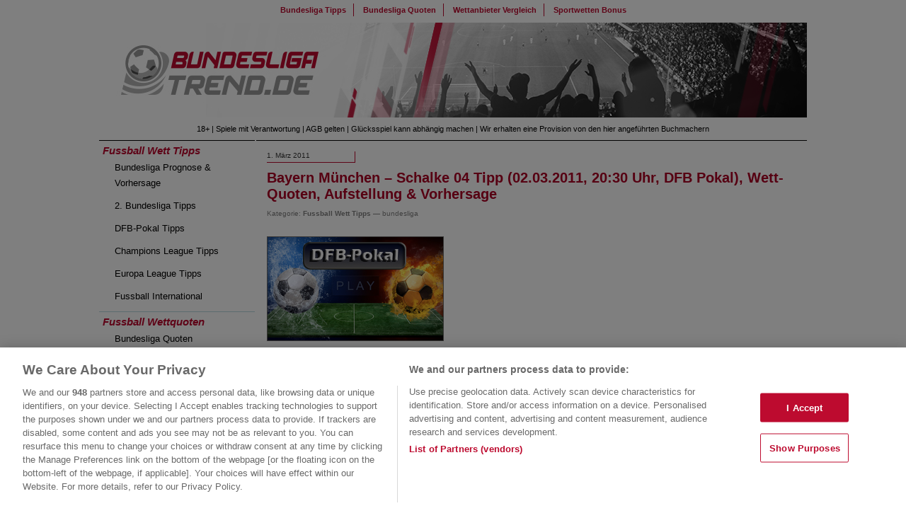

--- FILE ---
content_type: text/html; charset=UTF-8
request_url: https://www.bundesligatrend.de/bayern-munchen-%E2%80%93-schalke-04-tipp-01-03-2011-2030-uhr-dfb-pokal-wett-quoten-aufstellung-bundesliga-vorhersage.html
body_size: 15938
content:
<!DOCTYPE html PUBLIC "-//W3C//DTD XHTML 1.0 Transitional//EN" "http://www.w3.org/TR/xhtml1/DTD/xhtml1-transitional.dtd">
<html xmlns="http://www.w3.org/1999/xhtml">
    <head profile="http://gmpg.org/xfn/11">	
        <meta http-equiv="Content-Type" content="text/html; charset=UTF-8" />

<!-- Diese Seite wurde optimiert mit wpSEO (https://www.wpseo.org). -->
<title>Bayern München – Schalke 04 Tipp (02.03.2011, 20:30 Uhr, DFB Pokal), Wett-Quoten, Aufstellung &#038; Vorhersage</title>
<meta name="description" content="Halbfinale Reloaded! Bayern München trifft in der Neuauflage des DFB-Pokal Halbfinales der Vorsaison auf Schalke 04. Lediglich das ..." />
<meta name="robots" content="noindex, follow" />
<link rel="canonical" href="https://www.bundesligatrend.de/bayern-munchen-%e2%80%93-schalke-04-tipp-01-03-2011-2030-uhr-dfb-pokal-wett-quoten-aufstellung-bundesliga-vorhersage.html" />
	
        <meta name="viewport" content="width=device-width, initial-scale=1">
        	
        <style type="text/css" media="screen">		
            @import url( https://www.bundesligatrend.de/wp-content/themes/responsive-dev-theme/style.css );	
        </style>
        <script>
            window.dataLayer = window.dataLayer || []; function gtag(){dataLayer.push(arguments);}
            gtag('set', 'developer_id.dNzMyY2', true);
            gtag('consent', 'default', {
                'ad_storage': 'denied',
                'ad_user_data': 'denied',
                'ad_personalization': 'denied',
                'analytics_storage': 'denied'
            });
            gtag('js', new Date());
        </script>
				<script>
			<!-- Google Tag Manager -->
(function(w,d,s,l,i){w[l]=w[l]||[];w[l].push({'gtm.start':
new Date().getTime(),event:'gtm.js'});var f=d.getElementsByTagName(s)[0],
j=d.createElement(s),dl=l!='dataLayer'?'&l='+l:'';j.async=true;j.src=
'https://www.googletagmanager.com/gtm.js?id='+i+dl;f.parentNode.insertBefore(j,f);
})(window,document,'script','dataLayer','GTM-THW5C23');</script>
<!-- End Google Tag Manager -->
		</script>
        <link rel="stylesheet" type="text/css" href="https://www.bundesligatrend.de/wp-content/themes/responsive-dev-theme/scss/responsive.css">
        <link rel="alternate" type="application/rss+xml" title="RSS 2.0" href="https://www.bundesligatrend.de/feed" />	
        <link rel="alternate" type="text/xml" title="RSS .92" href="https://www.bundesligatrend.de/feed/rss" />	
        <link rel="alternate" type="application/atom+xml" title="Atom 0.3" href="https://www.bundesligatrend.de/feed/atom" />		
        <link rel="pingback" href="https://www.bundesligatrend.de/xmlrpc.php" />   	
        
<link rel="alternate" title="oEmbed (JSON)" type="application/json+oembed" href="https://www.bundesligatrend.de/wp-json/oembed/1.0/embed?url=https%3A%2F%2Fwww.bundesligatrend.de%2Fbayern-munchen-%25e2%2580%2593-schalke-04-tipp-01-03-2011-2030-uhr-dfb-pokal-wett-quoten-aufstellung-bundesliga-vorhersage.html" />
<link rel="alternate" title="oEmbed (XML)" type="text/xml+oembed" href="https://www.bundesligatrend.de/wp-json/oembed/1.0/embed?url=https%3A%2F%2Fwww.bundesligatrend.de%2Fbayern-munchen-%25e2%2580%2593-schalke-04-tipp-01-03-2011-2030-uhr-dfb-pokal-wett-quoten-aufstellung-bundesliga-vorhersage.html&#038;format=xml" />
<style id='wp-img-auto-sizes-contain-inline-css' type='text/css'>
img:is([sizes=auto i],[sizes^="auto," i]){contain-intrinsic-size:3000px 1500px}
/*# sourceURL=wp-img-auto-sizes-contain-inline-css */
</style>
<style id='wp-emoji-styles-inline-css' type='text/css'>

	img.wp-smiley, img.emoji {
		display: inline !important;
		border: none !important;
		box-shadow: none !important;
		height: 1em !important;
		width: 1em !important;
		margin: 0 0.07em !important;
		vertical-align: -0.1em !important;
		background: none !important;
		padding: 0 !important;
	}
/*# sourceURL=wp-emoji-styles-inline-css */
</style>
<style id='wp-block-library-inline-css' type='text/css'>
:root{--wp-block-synced-color:#7a00df;--wp-block-synced-color--rgb:122,0,223;--wp-bound-block-color:var(--wp-block-synced-color);--wp-editor-canvas-background:#ddd;--wp-admin-theme-color:#007cba;--wp-admin-theme-color--rgb:0,124,186;--wp-admin-theme-color-darker-10:#006ba1;--wp-admin-theme-color-darker-10--rgb:0,107,160.5;--wp-admin-theme-color-darker-20:#005a87;--wp-admin-theme-color-darker-20--rgb:0,90,135;--wp-admin-border-width-focus:2px}@media (min-resolution:192dpi){:root{--wp-admin-border-width-focus:1.5px}}.wp-element-button{cursor:pointer}:root .has-very-light-gray-background-color{background-color:#eee}:root .has-very-dark-gray-background-color{background-color:#313131}:root .has-very-light-gray-color{color:#eee}:root .has-very-dark-gray-color{color:#313131}:root .has-vivid-green-cyan-to-vivid-cyan-blue-gradient-background{background:linear-gradient(135deg,#00d084,#0693e3)}:root .has-purple-crush-gradient-background{background:linear-gradient(135deg,#34e2e4,#4721fb 50%,#ab1dfe)}:root .has-hazy-dawn-gradient-background{background:linear-gradient(135deg,#faaca8,#dad0ec)}:root .has-subdued-olive-gradient-background{background:linear-gradient(135deg,#fafae1,#67a671)}:root .has-atomic-cream-gradient-background{background:linear-gradient(135deg,#fdd79a,#004a59)}:root .has-nightshade-gradient-background{background:linear-gradient(135deg,#330968,#31cdcf)}:root .has-midnight-gradient-background{background:linear-gradient(135deg,#020381,#2874fc)}:root{--wp--preset--font-size--normal:16px;--wp--preset--font-size--huge:42px}.has-regular-font-size{font-size:1em}.has-larger-font-size{font-size:2.625em}.has-normal-font-size{font-size:var(--wp--preset--font-size--normal)}.has-huge-font-size{font-size:var(--wp--preset--font-size--huge)}.has-text-align-center{text-align:center}.has-text-align-left{text-align:left}.has-text-align-right{text-align:right}.has-fit-text{white-space:nowrap!important}#end-resizable-editor-section{display:none}.aligncenter{clear:both}.items-justified-left{justify-content:flex-start}.items-justified-center{justify-content:center}.items-justified-right{justify-content:flex-end}.items-justified-space-between{justify-content:space-between}.screen-reader-text{border:0;clip-path:inset(50%);height:1px;margin:-1px;overflow:hidden;padding:0;position:absolute;width:1px;word-wrap:normal!important}.screen-reader-text:focus{background-color:#ddd;clip-path:none;color:#444;display:block;font-size:1em;height:auto;left:5px;line-height:normal;padding:15px 23px 14px;text-decoration:none;top:5px;width:auto;z-index:100000}html :where(.has-border-color){border-style:solid}html :where([style*=border-top-color]){border-top-style:solid}html :where([style*=border-right-color]){border-right-style:solid}html :where([style*=border-bottom-color]){border-bottom-style:solid}html :where([style*=border-left-color]){border-left-style:solid}html :where([style*=border-width]){border-style:solid}html :where([style*=border-top-width]){border-top-style:solid}html :where([style*=border-right-width]){border-right-style:solid}html :where([style*=border-bottom-width]){border-bottom-style:solid}html :where([style*=border-left-width]){border-left-style:solid}html :where(img[class*=wp-image-]){height:auto;max-width:100%}:where(figure){margin:0 0 1em}html :where(.is-position-sticky){--wp-admin--admin-bar--position-offset:var(--wp-admin--admin-bar--height,0px)}@media screen and (max-width:600px){html :where(.is-position-sticky){--wp-admin--admin-bar--position-offset:0px}}

/*# sourceURL=wp-block-library-inline-css */
</style><style id='global-styles-inline-css' type='text/css'>
:root{--wp--preset--aspect-ratio--square: 1;--wp--preset--aspect-ratio--4-3: 4/3;--wp--preset--aspect-ratio--3-4: 3/4;--wp--preset--aspect-ratio--3-2: 3/2;--wp--preset--aspect-ratio--2-3: 2/3;--wp--preset--aspect-ratio--16-9: 16/9;--wp--preset--aspect-ratio--9-16: 9/16;--wp--preset--color--black: #000000;--wp--preset--color--cyan-bluish-gray: #abb8c3;--wp--preset--color--white: #ffffff;--wp--preset--color--pale-pink: #f78da7;--wp--preset--color--vivid-red: #cf2e2e;--wp--preset--color--luminous-vivid-orange: #ff6900;--wp--preset--color--luminous-vivid-amber: #fcb900;--wp--preset--color--light-green-cyan: #7bdcb5;--wp--preset--color--vivid-green-cyan: #00d084;--wp--preset--color--pale-cyan-blue: #8ed1fc;--wp--preset--color--vivid-cyan-blue: #0693e3;--wp--preset--color--vivid-purple: #9b51e0;--wp--preset--gradient--vivid-cyan-blue-to-vivid-purple: linear-gradient(135deg,rgb(6,147,227) 0%,rgb(155,81,224) 100%);--wp--preset--gradient--light-green-cyan-to-vivid-green-cyan: linear-gradient(135deg,rgb(122,220,180) 0%,rgb(0,208,130) 100%);--wp--preset--gradient--luminous-vivid-amber-to-luminous-vivid-orange: linear-gradient(135deg,rgb(252,185,0) 0%,rgb(255,105,0) 100%);--wp--preset--gradient--luminous-vivid-orange-to-vivid-red: linear-gradient(135deg,rgb(255,105,0) 0%,rgb(207,46,46) 100%);--wp--preset--gradient--very-light-gray-to-cyan-bluish-gray: linear-gradient(135deg,rgb(238,238,238) 0%,rgb(169,184,195) 100%);--wp--preset--gradient--cool-to-warm-spectrum: linear-gradient(135deg,rgb(74,234,220) 0%,rgb(151,120,209) 20%,rgb(207,42,186) 40%,rgb(238,44,130) 60%,rgb(251,105,98) 80%,rgb(254,248,76) 100%);--wp--preset--gradient--blush-light-purple: linear-gradient(135deg,rgb(255,206,236) 0%,rgb(152,150,240) 100%);--wp--preset--gradient--blush-bordeaux: linear-gradient(135deg,rgb(254,205,165) 0%,rgb(254,45,45) 50%,rgb(107,0,62) 100%);--wp--preset--gradient--luminous-dusk: linear-gradient(135deg,rgb(255,203,112) 0%,rgb(199,81,192) 50%,rgb(65,88,208) 100%);--wp--preset--gradient--pale-ocean: linear-gradient(135deg,rgb(255,245,203) 0%,rgb(182,227,212) 50%,rgb(51,167,181) 100%);--wp--preset--gradient--electric-grass: linear-gradient(135deg,rgb(202,248,128) 0%,rgb(113,206,126) 100%);--wp--preset--gradient--midnight: linear-gradient(135deg,rgb(2,3,129) 0%,rgb(40,116,252) 100%);--wp--preset--font-size--small: 13px;--wp--preset--font-size--medium: 20px;--wp--preset--font-size--large: 36px;--wp--preset--font-size--x-large: 42px;--wp--preset--spacing--20: 0.44rem;--wp--preset--spacing--30: 0.67rem;--wp--preset--spacing--40: 1rem;--wp--preset--spacing--50: 1.5rem;--wp--preset--spacing--60: 2.25rem;--wp--preset--spacing--70: 3.38rem;--wp--preset--spacing--80: 5.06rem;--wp--preset--shadow--natural: 6px 6px 9px rgba(0, 0, 0, 0.2);--wp--preset--shadow--deep: 12px 12px 50px rgba(0, 0, 0, 0.4);--wp--preset--shadow--sharp: 6px 6px 0px rgba(0, 0, 0, 0.2);--wp--preset--shadow--outlined: 6px 6px 0px -3px rgb(255, 255, 255), 6px 6px rgb(0, 0, 0);--wp--preset--shadow--crisp: 6px 6px 0px rgb(0, 0, 0);}:where(.is-layout-flex){gap: 0.5em;}:where(.is-layout-grid){gap: 0.5em;}body .is-layout-flex{display: flex;}.is-layout-flex{flex-wrap: wrap;align-items: center;}.is-layout-flex > :is(*, div){margin: 0;}body .is-layout-grid{display: grid;}.is-layout-grid > :is(*, div){margin: 0;}:where(.wp-block-columns.is-layout-flex){gap: 2em;}:where(.wp-block-columns.is-layout-grid){gap: 2em;}:where(.wp-block-post-template.is-layout-flex){gap: 1.25em;}:where(.wp-block-post-template.is-layout-grid){gap: 1.25em;}.has-black-color{color: var(--wp--preset--color--black) !important;}.has-cyan-bluish-gray-color{color: var(--wp--preset--color--cyan-bluish-gray) !important;}.has-white-color{color: var(--wp--preset--color--white) !important;}.has-pale-pink-color{color: var(--wp--preset--color--pale-pink) !important;}.has-vivid-red-color{color: var(--wp--preset--color--vivid-red) !important;}.has-luminous-vivid-orange-color{color: var(--wp--preset--color--luminous-vivid-orange) !important;}.has-luminous-vivid-amber-color{color: var(--wp--preset--color--luminous-vivid-amber) !important;}.has-light-green-cyan-color{color: var(--wp--preset--color--light-green-cyan) !important;}.has-vivid-green-cyan-color{color: var(--wp--preset--color--vivid-green-cyan) !important;}.has-pale-cyan-blue-color{color: var(--wp--preset--color--pale-cyan-blue) !important;}.has-vivid-cyan-blue-color{color: var(--wp--preset--color--vivid-cyan-blue) !important;}.has-vivid-purple-color{color: var(--wp--preset--color--vivid-purple) !important;}.has-black-background-color{background-color: var(--wp--preset--color--black) !important;}.has-cyan-bluish-gray-background-color{background-color: var(--wp--preset--color--cyan-bluish-gray) !important;}.has-white-background-color{background-color: var(--wp--preset--color--white) !important;}.has-pale-pink-background-color{background-color: var(--wp--preset--color--pale-pink) !important;}.has-vivid-red-background-color{background-color: var(--wp--preset--color--vivid-red) !important;}.has-luminous-vivid-orange-background-color{background-color: var(--wp--preset--color--luminous-vivid-orange) !important;}.has-luminous-vivid-amber-background-color{background-color: var(--wp--preset--color--luminous-vivid-amber) !important;}.has-light-green-cyan-background-color{background-color: var(--wp--preset--color--light-green-cyan) !important;}.has-vivid-green-cyan-background-color{background-color: var(--wp--preset--color--vivid-green-cyan) !important;}.has-pale-cyan-blue-background-color{background-color: var(--wp--preset--color--pale-cyan-blue) !important;}.has-vivid-cyan-blue-background-color{background-color: var(--wp--preset--color--vivid-cyan-blue) !important;}.has-vivid-purple-background-color{background-color: var(--wp--preset--color--vivid-purple) !important;}.has-black-border-color{border-color: var(--wp--preset--color--black) !important;}.has-cyan-bluish-gray-border-color{border-color: var(--wp--preset--color--cyan-bluish-gray) !important;}.has-white-border-color{border-color: var(--wp--preset--color--white) !important;}.has-pale-pink-border-color{border-color: var(--wp--preset--color--pale-pink) !important;}.has-vivid-red-border-color{border-color: var(--wp--preset--color--vivid-red) !important;}.has-luminous-vivid-orange-border-color{border-color: var(--wp--preset--color--luminous-vivid-orange) !important;}.has-luminous-vivid-amber-border-color{border-color: var(--wp--preset--color--luminous-vivid-amber) !important;}.has-light-green-cyan-border-color{border-color: var(--wp--preset--color--light-green-cyan) !important;}.has-vivid-green-cyan-border-color{border-color: var(--wp--preset--color--vivid-green-cyan) !important;}.has-pale-cyan-blue-border-color{border-color: var(--wp--preset--color--pale-cyan-blue) !important;}.has-vivid-cyan-blue-border-color{border-color: var(--wp--preset--color--vivid-cyan-blue) !important;}.has-vivid-purple-border-color{border-color: var(--wp--preset--color--vivid-purple) !important;}.has-vivid-cyan-blue-to-vivid-purple-gradient-background{background: var(--wp--preset--gradient--vivid-cyan-blue-to-vivid-purple) !important;}.has-light-green-cyan-to-vivid-green-cyan-gradient-background{background: var(--wp--preset--gradient--light-green-cyan-to-vivid-green-cyan) !important;}.has-luminous-vivid-amber-to-luminous-vivid-orange-gradient-background{background: var(--wp--preset--gradient--luminous-vivid-amber-to-luminous-vivid-orange) !important;}.has-luminous-vivid-orange-to-vivid-red-gradient-background{background: var(--wp--preset--gradient--luminous-vivid-orange-to-vivid-red) !important;}.has-very-light-gray-to-cyan-bluish-gray-gradient-background{background: var(--wp--preset--gradient--very-light-gray-to-cyan-bluish-gray) !important;}.has-cool-to-warm-spectrum-gradient-background{background: var(--wp--preset--gradient--cool-to-warm-spectrum) !important;}.has-blush-light-purple-gradient-background{background: var(--wp--preset--gradient--blush-light-purple) !important;}.has-blush-bordeaux-gradient-background{background: var(--wp--preset--gradient--blush-bordeaux) !important;}.has-luminous-dusk-gradient-background{background: var(--wp--preset--gradient--luminous-dusk) !important;}.has-pale-ocean-gradient-background{background: var(--wp--preset--gradient--pale-ocean) !important;}.has-electric-grass-gradient-background{background: var(--wp--preset--gradient--electric-grass) !important;}.has-midnight-gradient-background{background: var(--wp--preset--gradient--midnight) !important;}.has-small-font-size{font-size: var(--wp--preset--font-size--small) !important;}.has-medium-font-size{font-size: var(--wp--preset--font-size--medium) !important;}.has-large-font-size{font-size: var(--wp--preset--font-size--large) !important;}.has-x-large-font-size{font-size: var(--wp--preset--font-size--x-large) !important;}
/*# sourceURL=global-styles-inline-css */
</style>

<style id='classic-theme-styles-inline-css' type='text/css'>
/*! This file is auto-generated */
.wp-block-button__link{color:#fff;background-color:#32373c;border-radius:9999px;box-shadow:none;text-decoration:none;padding:calc(.667em + 2px) calc(1.333em + 2px);font-size:1.125em}.wp-block-file__button{background:#32373c;color:#fff;text-decoration:none}
/*# sourceURL=/wp-includes/css/classic-themes.min.css */
</style>
<link rel='stylesheet' id='bc-page-blocker-css' href='https://www.bundesligatrend.de/wp-content/plugins/bc-page-blocker/assets/public/dist/css/public.min.css?ver=1.7.0' type='text/css' media='all' />
<link rel='stylesheet' id='toc-screen-css' href='https://www.bundesligatrend.de/wp-content/plugins/table-of-contents-plus/screen.min.css?ver=2411.1' type='text/css' media='all' />
<style id='toc-screen-inline-css' type='text/css'>
div#toc_container {width: 92%;}div#toc_container ul li {font-size: 104%;}
/*# sourceURL=toc-screen-inline-css */
</style>
<link rel='stylesheet' id='bcb-style-css' href='https://www.bundesligatrend.de/wp-content/plugins/bc-blocks/assets/public/dist/blocks.min.css?ver=caeb96deac7ed3689fe876af31355c38' type='text/css' media='all' />
<link rel='stylesheet' id='taxopress-frontend-css-css' href='https://www.bundesligatrend.de/wp-content/plugins/simple-tags/assets/frontend/css/frontend.css?ver=3.43.0' type='text/css' media='all' />
<link rel='stylesheet' id='bc-compliance-public-styles-css' href='https://www.bundesligatrend.de/wp-content/plugins/bc-compliance/assets/public/dist/css/public.min.css?ver=3.12.0' type='text/css' media='all' />
<script type="text/javascript" id="bc-page-blocker-js-extra">
/* <![CDATA[ */
var _bcpb = {"ajaxUrl":"https://www.bundesligatrend.de/wp-admin/admin-ajax.php","action":"bc-page-blocker_do_shortcode","version":"1.7.0","jsonPath":"http://www.bundesligatrend.de/wp-content/uploads/bc-page-blocker-data/bcpb-data.json","noBlock":"","isHybridManagerActive":""};
//# sourceURL=bc-page-blocker-js-extra
/* ]]> */
</script>
<script type="text/javascript" src="https://www.bundesligatrend.de/wp-content/plugins/bc-page-blocker/assets/public/dist/js/public.min.js?ver=1.7.0" id="bc-page-blocker-js"></script>
<script type="text/javascript" src="https://www.bundesligatrend.de/wp-includes/js/jquery/jquery.min.js?ver=3.7.1" id="jquery-core-js"></script>
<script type="text/javascript" src="https://www.bundesligatrend.de/wp-includes/js/jquery/jquery-migrate.min.js?ver=3.4.1" id="jquery-migrate-js"></script>
<script type="text/javascript" src="https://www.bundesligatrend.de/wp-content/plugins/simple-tags/assets/frontend/js/frontend.js?ver=3.43.0" id="taxopress-frontend-js-js"></script>
<link rel="https://api.w.org/" href="https://www.bundesligatrend.de/wp-json/" /><link rel="alternate" title="JSON" type="application/json" href="https://www.bundesligatrend.de/wp-json/wp/v2/posts/1929" /><link rel="EditURI" type="application/rsd+xml" title="RSD" href="https://www.bundesligatrend.de/xmlrpc.php?rsd" />

<link rel='shortlink' href='https://www.bundesligatrend.de/?p=1929' />
<script type="text/plain" class="optanon-category-c0004">
            !function(){"use strict";function e(e){var t=!(arguments.length>1&&void 0!==arguments[1])||arguments[1],
            c=document.createElement("script");c.src=e,t?c.type="module":(c.async=!0,c.type="text/javascript",
            c.setAttribute("nomodule",""));var n=document.getElementsByTagName("script")[0];
            n.parentNode.insertBefore(c,n)}!function(t,c){!function(t,c,n){var a,o,r;n.accountId=c,
            null!==(a=t.marfeel)&&void 0!==a||(t.marfeel={}),null!==(o=(r=t.marfeel).cmd)&&void 0!==o||(r.cmd=[]),
            t.marfeel.config=n;var i="https://sdk.mrf.io/statics";e("".concat(i,"/marfeel-sdk.js?id=").concat(c),!0),
            e("".concat(i,"/marfeel-sdk.es5.js?id=").concat(c),!1)}
            (t,c,arguments.length>2&&void 0!==arguments[2]?arguments[2]:{})}(window,6701,{} /* Config */)}();
            </script>        <script src="https://www.bundesligatrend.de/wp-content/themes/responsive-dev-theme/js/menu.js"></script>
        <!--41293043-->
    </head>
    <body>
        <!-- start container -->
        <div id="container">  	
            <!-- start header -->	
            <div id="header">		
                <div id="topmenu">			
                    <ul>				
                        <li >
                            <a href="/category/bundesliga-vorhersage-tipps">Bundesliga Tipps</a>
                        </li>                
                        <li >
                            <a href="/aktuelle-bundesliga-quoten.html">Bundesliga Quoten</a>
                        </li>                
                        <li >
                            <a href="/wettanbieter-vergleich-fur-bundesliga-wetten.html">Wettanbieter Vergleich</a>
                        </li>                
                        <li >
                            <a href="/sportwetten-bonus-vergleich.html">Sportwetten Bonus</a>
                        </li>			
                    </ul>		
                </div>		
                <div id="bannerarea">			
                    <a href="/">
                        <img src="https://www.bundesligatrend.de/media/bundesligatrend-logo-neu.jpg" height="134" width="1000" alt="Bundesligatrend Bundesliga Tipps" />
                    </a>        
                </div>
                <div class="compliance-banners"><div class="bc-compliance-header-shortcode"><div class="bc-compliance__element bc-compliance__element--text">18+ | Spiele mit Verantwortung | AGB gelten | Glücksspiel kann abhängig machen | Wir erhalten eine Provision von den hier angeführten Buchmachern</div></div></div>
            </div>	
            <!-- end header -->

<div class="page-wrapper-sticky">
    <div id="right">
        <div id="mobile-top-bar">
    <div id="mobile-title">
        <a href="https://www.bundesligatrend.de"></a>
    </div>
    <div id="menu-toggle-button">
        <a href="#"></a>
    </div>
</div>
<div class="compliance-banners__mobile"><div class="bc-compliance-header-shortcode"><div class="bc-compliance__element bc-compliance__element--text">18+ | Spiele mit Verantwortung | AGB gelten | Glücksspiel kann abhängig machen | Wir erhalten eine Provision von den hier angeführten Buchmachern</div></div></div>
<nav id="menu">
    <ul>
        <li class="menu__item">
            <span>Fussball Wett Tipps</span>
            <a href="#" class="toggle-button"></a>
            <ul class="sub-menu">
                <li class="sub-menu__item"><a href="/category/bundesliga-vorhersage-tipps" title="Bundesliga Prognose & Vorhersage f&uuml;r jeden Spieltag">Bundesliga Prognose & Vorhersage</a></li>
                <li class="sub-menu__item"><a href="/category/2-bundesliga-tipps" title="2. Bundesliga Tipps - Vorhersage &amp; Prognose f&uuml;r jeden Spieltag">2. Bundesliga Tipps</a></li>
                <li class="sub-menu__item"><a href="/category/dfb-pokal-tipps" title="DFB-Pokal Tipps - Vorhersage, Prognose &amp; Wettquoten">DFB-Pokal Tipps</a></li>
                <li class="sub-menu__item"><a href="/category/champions-league-tipps" title="Champions League Tipps - Vorhersage &amp; Prognose">Champions League Tipps</a></li>
                <li class="sub-menu__item"><a href="/category/europa-league-tipps" title="Europa League Tipps - Vorhersage, Prognose &amp; Wettquoten">Europa League Tipps</a></li>
                <li class="sub-menu__item"><a href="/category/fussballwetten" title="Fussball Wett Tipps zu L&auml;nderspielen &amp; internationalen Ligen - Vorhersage &amp; Prognose">Fussball International</a></li>
            </ul>
        </li>
        <li class="menu__item">
            <span>Fussball Wettquoten</span>
            <a href="#" class="toggle-button"></a>
            <ul class="sub-menu">
                <li class="sub-menu__item"><a href="/aktuelle-bundesliga-quoten.html">Bundesliga Quoten</a></li>
                <li class="sub-menu__item"><a href="/bundesliga-meister-wetten-quoten-auf-den-deutschen-meister.html">Bundesliga Meister Wetten</a></li>
                <li class="sub-menu__item"><a href="/bundesliga-absteiger-wetten-quoten-fuer-klassenerhalt.html">Bundesliga Absteiger Wetten</a></li>
                <li class="sub-menu__item"><a href="/bundesliga-torschuetzenkoenig-wetten-quoten-auf-bester-torschuetze.html">Bundesliga Torsch&uuml;tzenk&ouml;nig</a></li>
                <li class="sub-menu__item"><a href="/2-bundesliga-aufsteiger-wetten-quoten-auf-den-meister.html">2. Bundesliga Quoten</a></li>
                <li class="sub-menu__item"><a href="/champions-league-quoten-wetten.html">Champions League Quoten</a></li>
                <li class="sub-menu__item"><a href="/europa-league-quoten-wetten.html">Europa League Quoten</a></li>
            </ul>
        </li>
    </ul>
    <ul>
        <li class="menu__item">
            <span>Wettanbieter & Sportwetten Infos</span>
            <a href="#" class="toggle-button"></a>
            <ul class="sub-menu">
                <li class="sub-menu__item"><a href="/wettanbieter-vergleich-fur-bundesliga-wetten.html">Wettanbieter Vergleich</a></li>
                <li class="sub-menu__item"><a href="/sportwetten-bonus-vergleich.html">Sportwetten Bonus</a></li>
                <li class="sub-menu__item"><a href="/welche-wettanbieter-haben-die-besten-wettquoten.html">Wettanbieter mit besten Quoten</a></li>
                <li class="sub-menu__item"><a href="/bundesligawetten.html">Bundesliga Wetten</a></li>
                <li class="sub-menu__item"><a href="/category/sportwetten-bonus-aktionen" title="Wettanbieter Bonus Aktionen, Gratiswetten, Sportwetten Gewinnspiele, Cashback Aktionen, usw.">Wettanbieter Bonus Aktionen</a></li>
                <li class="sub-menu__item"><a href="/category/sportwetten-ratschlaege" title="Sportwetten Ratschl&auml;ge - Hilfreiche Tipps, Erkl&auml;rungen &amp; Empfehlungen">Sportwetten Ratschl&auml;ge</a></li>
                <li class="sub-menu__item"><a href="/wettanbieter-ohne-steuer.html">Wettanbieter ohne Steuer</a></li>
                <li class="sub-menu__item"><a href="/legal-wetten-in-deutschland-welche-wettanbieter-besitzen-eine-sportwetten-lizenz.html">Wettanbieter in Deutschland</a></li>
                <li class="sub-menu__item"><a href="/neue-wettanbieter-2020-sportwetten-anbieter-test-vergleich.html">Neue Wettanbieter</a></li>
            </ul>
        </li>
        <li class="menu__item">
            <span>Bundesliga Statistik & Links</span>
            <a href="#" class="toggle-button"></a>
            <ul class="sub-menu">
                <li class="sub-menu__item"><a href="/bundesliga-tabelle.html">Bundesliga Tabelle</a></li>
                <li class="sub-menu__item"><a href="/bundesliga-ergebnisse.html">Bundesliga Ergebnisse</a></li>
                <li class="sub-menu__item"><a href="/bundesliga-statistik-haeufigstes-ergebnis-tore-nach-minuten-anzahl-der-tore.html">Bundesliga Tor Statistik</a></li>
                <li class="sub-menu__item"><a href="/bundesliga-aufstellung.html">Bundesliga Aufstellung</a></li>
                <li class="sub-menu__item"><a href="/fussball-bundesliga-live-ticker.html">Fussball Bundesliga Live Ticker</a></li>
                <li class="sub-menu__item"><a href="/fussball-prognosen-fur-die-bundesliga.html">Fussball Prognosen Bundesliga</a></li>
                <br>
                <li class="sub-menu__item"><a href="/feed" target="_blank">Bundesliga Tipps RSS Feed</a></li>
                <li class="sub-menu__item"><a href="/partner-seiten-aehnliche-themen-empfehlenswerte-links.html">Links</a></li>
                <br>
                <li class="sub-menu__item"><a href="https://www.wettbasis.com/" target="_blank">Wettbasis.com</a></li>
                <li class="sub-menu__item"><a href="https://www.wettbasis.com/sportwetten-news/bundesliga-tipps-prognose-spieltag.html" target="_blank">am&uuml;sante Bundesliga-Prognose</a></li>
                <li class="sub-menu__item"><a href="https://www.wettbasis.com/sportwetten-news/"  target="_blank">Sportwetten News</a></li>
                <li class="sub-menu__item"><a href="http://www.fussballvorhersage.de" target="_blank">Fussballvorhersage</a></li>
                <li class="sub-menu__item"><a href="http://www.fussballvorschau.de" target="_blank">Fussballvorschau</a></li>
            </ul>
        </li>
    </ul>
</nav>    </div>

    <!-- start content -->
    <div id="content">
                    <div class="post" id="post-1929">
                <div class="date">1. März 2011</div>                <h1>Bayern München – Schalke 04 Tipp (02.03.2011, 20:30 Uhr, DFB Pokal), Wett-Quoten, Aufstellung &#038; Vorhersage</h1>
                <div class="meta">Kategorie: <a href="https://www.bundesligatrend.de/category/fussballwetten" rel="category tag">Fussball Wett Tipps</a>                    &#8212; bundesliga </div>
                <br/>
                
                <div class="storycontent">

                    
                    <p><div class="mceTemp">
<div class="mceTemp"><img decoding="async" class="size-full wp-image-1930  alignleft" title="dfb-pokal" src="https://www.bundesligatrend.de/wp-content/uploads/2011/03/dfb-pokal.jpg" alt="DFB Pokal Halbfinale 2011 Bayern vs Schalke" width="250" height="148" /></p>
<p>Halbfinale Reloaded! Bayern München trifft in der Neuauflage des DFB-Pokal Halbfinales der Vorsaison auf Schalke 04. Lediglich das Heimrecht wurde nun getauscht. In der vergangenen Saison entschied der Holländer Arjen Robben mit einem tollen Sololauf in der 112. Minute in Gelsenkirchen die Partie zu Gunsten des deutschen Rekordmeisters mit 1:0 in der Verlängerung. Insgesamt hatte Bayern gegen sehr defensiv stehende Königsblaue wesentlich mehr vom Spiel und verzeichnete auch ein deutliches Plus an Torchancen. Allerdings benötigte die van Gaal-Elf bis zur Verlängerung, um den Sieg in trockene Tücher einzufahren. Im anschließenden Finale fegte Bayern München die Kicker von der Weser, Werder Bremen, mit einem grandiosen 4:0 vom Platz. Für beide Mannschaften ist ein Sieg im DFB-Pokal Halbfinale enorm wichtig. Die Münchner werden ihre Chance wahren wollen, die Saison wenigstens mit einem Titel abzuschließen und die Schalker werden angesichts von 10 Punkten Rückstand auf den Tabellenfünften nur den Weg über den DFB-Pokal ins internationale Geschäft in der kommenden Saison finden. Viel steht bei diesem Spiel für beide Mannschaften also auf dem Spiel.</p>
</div>
</div>
<p>Nach dem Rückschlag am vergangenen Wochenende in der Bundesliga und dem endgültigen Aus im Meisterschaftsrennen richtet sich der Focus der Bayern nun voll und ganz auf den DFB-Pokal. Im Heimspiel verloren die Bayern in einem tollen und wirklich temporeichen Spiel mit vielen ansehnlichen Kombinationen gegen den aktuellen Tabellenführer und Herbstmeister Borussia Dortmund mit 1:3. Der BVB war gleich im Spiel, präsentierte sich hellwach und ging durch Barrios in der 9. Spielminute in Führung. Den Treffer ermöglichte Schweinsteiger mit einem katastrophalen Fehler. Nur 6 Minuten später gelang Luiz Gustavo nach einer Ecke der Ausgleich zum 1:1. Die Hintermannschaft der Bayern blieb allerdings anfällig  und Dortmund vollendete einen Angriff durch Sahin zum 2:1 in der 18. Minute. Der Mittelfeldspieler hatte enorm viel Platz, da Pranjic im defensiven Mittelfeld nicht stattfand. Die Bayern waren um eine Antwort bemüht, doch nach dem Seitenwechsel köpfte Hummels in der 60. Minute zum 3:1 ein und zog dem FCB so den Zahn. Am Ende gewinnen die Schwarz-Gelben völlig verdient in dieser Höhe, da die Klopp-Elf über 90 Minuten lang die Leistung hielt. Für Bayern München wird daher am Mittwochabend das DFB-Pokal Halbfinale zum Alles oder Nichts Spiel. Den Meisterschaftstitel hat man in München abgehakt und die Champions League ist ein anderes Kaliber als der DFB-Pokal. Aus der Sicht der Bayern muss daher ein Sieg gegen Schalke 04 her, damit man die Saison wenigstens mit einem Titel abschließen kann. Der Champions League Titel wäre das Sahnehäubchen.</p>
<p>Die Schalker trennten sich am letzten Wochenende in der Bundesliga in der Veltins-Arena mit einem 1:1 Unentschieden von Nürnberg. Die Magath-Elf begann stark. Doch Raul in der 7. Minute und Huntelaar in der 22. Minute und 31. Minute scheiterten am starken FCN-Keeper Schäfer. Die Nürnberger fuhren einige gefährliche Konterangriffe. Als Schalke-Keeper Manuel Neuer einen Ekici-Schuss nur abprallen ließ, stand es plötzlich in der 37. Minute 1:0 für Nürnberg. Den Treffer für den Club erzielte Hegeler. Nach dem Seitenwechsel drückte Schalke auf den Ausgleich und dieser fiel dann durch Raul in der 51. Minute. Auch in der Folgezeit musste Schäfer mehrfach grandios klären. Nürnberg blieb stets gefährlich bei den wenigen Konterangriffen. Am Ende sollte es beim 1:1 Unentschieden bleiben. Ebenso wie die Bayern benötigt Schalke 04 den Sieg. Denn der Weg für die Magath-Elf ins internationale Geschäft (Europa League) wird wahrscheinlich nur noch über den DFB-Pokal zu realisieren sein. In der Bundesliga haben die Knappen einen 10 Punkte Rückstand auf den Tabellenfünften Mainz. Also in der Bundesliga wird für Schalke nicht mehr viel gehen.</p>
<p>Da die Wichtigkeit von diesem Spiel für beide Mannschaften sehr groß ist, erwarten wir ein sehr spannendes und kampfbetontes Spiel zwischen Bayern München und Schalke 04. Aufgrund des Heimvorteils schreiben wir die Favoritenrolle der van Gaal-Elf auf die Brust. Mit einer Heimbilanz von: 8 Siegen, 2 Unentschieden und 2 Niederlagen sind die Bayern das heimstärkste Team der Bundesliga. Schalke gewann nur 3 der insgesamt 11 Auswärtsspiele in der bisherigen Bundesliga Saison (3 Siege, 3 Unentschieden und 5 Niederlagen). Bayern-Coach van Gaal kann bis auf Olic auf den gesamten Bayern-Kader zurückgreifen. Am Mittwoch, den 01.03.2011 um 20:30 Uhr, wird im Halbfinale Reloaded der Finalist des DFB-Pokals gesucht.</p>
<h2><span style="text-decoration: underline;">Mögliche Aufstellung:</span></h2>
<p><strong>Bayern</strong></p>
<p>Kraft &#8211; Lahm, Breno, Tymoshchuk, Luiz Gustavo &#8211; Schweinsteiger, Pranjic &#8211; Robben, T. Müller, Ribery &#8211; Gomez<br />
Trainer: van Gaal</p>
<p><strong>Schalke</strong></p>
<p>Neuer &#8211; Uchida, Höwedes, Metzelder, Escudero &#8211; Kluge, Annan &#8211; Farfan, Jurado &#8211; Raul, Huntelaar<br />
Trainer: Magath</p>
<h2><span style="text-decoration: underline;">Formcheck:</span></h2>
<p><strong>Bayern</strong></p>
<p>26/02/2011  Bundesliga  B. München vs. Dortmund  N &#8211; 1:3<br />
23/02/2011  UEFA Champions League  Inter vs. B. München  S &#8211; 0:1<br />
19/02/2011  Bundesliga  Mainz 05 vs. B. München  S &#8211; 1:3<br />
12/02/2011  Bundesliga  B. München vs. Hoffenheim  S &#8211; 4:0<br />
05/02/2011  Bundesliga  Köln vs. B. München  N &#8211; 3:2<br />
29/01/2011  Bundesliga  Bremen vs. B. München  S &#8211; 1:3</p>
<p><strong>Schalke</strong></p>
<p>26/02/2011  Bundesliga  Schalke 04 vs. Nürnberg  U &#8211; 1:1<br />
20/02/2011  Bundesliga  M&#8217;gladbach vs. Schalke 04  N &#8211; 2:1<br />
15/02/2011  UEFA Champions League  Valencia vs. Schalke 04  U &#8211; 1:1<br />
12/02/2011  Bundesliga  Schalke 04 vs. Freiburg  S &#8211; 1:0<br />
04/02/2011  Bundesliga  Dortmund vs. Schalke 04  U &#8211; 0:0<br />
29/01/2011  Bundesliga  Schalke 04 vs. Hoffenheim  N &#8211; 0:1</p>
<p><strong>Bayern: 4 Siege – 0 Unentschieden (reg. Spielzeit) – 2 Niederlagen</strong></p>
<p><strong>Schalke: 1 Sieg – 3 Unentschieden (reg. Spielzeit) – 2 Niederlagen</strong></p>
<p>Am vergangenen Spieltag mussten die Bayern eine empfindliche Heimniederlage gegen Dortmund hinnehmen. Die Schwarz-Gelben waren über die gesamte Spielzeit gesehen, dass klar bessere Team und zeigten den deutschen Rekordmeister die Grenzen auf. Zuvor holte der FCB 3 Pflichtspiel Siege gegen Inter Mailand in der Champions League, Mainz und Hoffenheim in der Bundesliga. Die Bayern verloren 2 der letzten 6 Pflichtspiele. Gegen Köln führte die van Gaal-Truppe betreibt mit 2:0 und musste sich am Ende den Geißböcken mit 2:3 geschlagen geben. Die Königsblauen konnten aus den letzten 6 Partien nur einen Sieg erringen. Seit 3 Pflichtspielen wartet die Magath-Elf nun auf einen Sieg.</p>
<h2><span style="text-decoration: underline;">Statistik: Bayern gegen Schalke:</span></h2>
<p>07/11/2009  Bundesliga  B. München vs. Schalke 04  1:1<br />
25/04/2009  Bundesliga  B. München vs. Schalke 04  0:1<br />
15/09/2007  Bundesliga  B. München vs. Schalke 04  1:1<br />
31/03/2007  Bundesliga  B. München vs. Schalke 04  2:0<br />
02/08/2006  Ligapokal  B. München vs. Schalke 04  0:0 4:1 (n.E.)<br />
19/03/2006  Bundesliga  B. München vs. Schalke 04  3:0<br />
16/10/2004  Bundesliga  B. München vs. Schalke 04  0:1<br />
10/04/2004  Bundesliga  B. München vs. Schalke 04  2:1<br />
14/12/2002  Bundesliga  B. München vs. Schalke 04  0:0<br />
04/12/2002  DFB-Pokal  B. München vs. Schalke 04  0:0 0:0 (n.V.) 5:4 (n.E.)<br />
04/08/2001  Bundesliga  B. München vs. Schalke 04  3:0<br />
14/04/2001  Bundesliga  B. München vs. Schalke 04  1:3<br />
11/03/2000  Bundesliga  B. München vs. Schalke 04  4:1<br />
10/04/1999  Bundesliga  B. München vs. Schalke 04  1:1<br />
26/09/1997  Bundesliga  B. München vs. Schalke 04  1:1<br />
15/03/1997  Bundesliga  B. München vs. Schalke 04  3:0<br />
02/12/1995  Bundesliga  B. München vs. Schalke 04  4:0<br />
12/11/1994  Bundesliga  B. München vs. Schalke 04  2:0<br />
07/05/1994  Bundesliga  B. München vs. Schalke 04  2:0</p>
<p><strong>9 Siege Bayern – 7 Unentschieden – 3 Siege Schalke</strong></p>
<p>Den Head to Head Direktvergleich kann man drehen und wenden, wie man will. Nach Siegen dominieren natürlich die Bayern. Dennoch blieben die Schalker in 10 der insgesamt letzten 19 Aufeinandertreffen gegen den FCB ungeschlagen. Seit 3 Heimspielen wartet Bayern München nun auf einen Sieg gegen Schalke. Betrachtet man die reguläre Spielzeit so endeten 12 der 19 Aufeinandertreffen zwischen Bayern München und Schalke 04 mit einem Under 2,5 Tore Ergebnis. Somit tendiert der Direktvergleich zwischen Bayern und Schalke zu einem Heimsieg bzw. Unentschieden bei einem möglichen Under 2,5 Tore Ergebnis.</p>
<h2><span style="text-decoration: underline;">DFB Pokal Turnierverlauf:</span></h2>
<p><strong>Bayern</strong></p>
<p>Windeck vs. Bayern S &#8211; 0:4<br />
Bayern vs. Bremen S &#8211; 2:1<br />
Stuttgart vs. Bayern S &#8211; 3:6<br />
Aachen vs. Bayern S &#8211; 0:4</p>
<p><strong>Schalke</strong></p>
<p>Aalen vs. Schalke S &#8211; 1:2<br />
Frankfurt vs. Schalke S &#8211; 0:1<br />
Augsburg vs. Schalke S &#8211; 0:1<br />
Schalke vs. Nürnberg S &#8211; 2:2 (n.V. 3:2)</p>
<p>Bislang präsentierte sich der deutsche Rekordmeister im Verlauf des DFB-Pokals wesentlich stärker als Schalke 04. Im gesamten Turnierlauf erzielte der FCB insgesamt 16 Tore. In der regulären Spielzeit bringt es die Magath-Elf auf insgesamt 6 Tore im DFB-Pokal Turnierverlauf. Die Bayern stellen somit die gefährlichere Offensive. Zumal Arjen Robben und Ribery bei den Bayern gemeinsam wirbeln. Bezüglich der Gegentreffer hat Schalke knapp die Nase vorne. Die Knappen kassierten 3 und die Bayern im bisherigen Turnierverlauf 4 Gegentreffer.</p>
<h2><span style="text-decoration: underline;">Wett-Quoten Bayern gegen Schalke:</span></h2>
<p><strong><a href="https://www.bundesligatrend.de/links/index.php?go=bet365" target="_blank">Bet365</a></strong></p>
<p>Sieg Bayern München: 1.50</p>
<p>Unentschieden: 4.00</p>
<p>Sieg Schalke 04: 6.00</p>
<p><strong><a href="https://www.bundesligatrend.de/links/index.php?go=tipico" target="_blank">Tipico</a></strong></p>
<p>Sieg Bayern München: 1.50</p>
<p>Unentschieden: 4.40</p>
<p>Sieg Schalke 04: 6.50</p>
<h2><span style="text-decoration: underline;">DFB Pokal Wett Tipp Vorhersage</span></h2>
<p>Das DFB-Pokal Halbfinale ist von enormer Wichtigkeit für beide Mannschaften. Die Bayern haben sich am vergangenen Wochenende endgültig aus dem Meisterschaftsrennen verabschiedet. Der DFB-Pokal ist nun die sicherste Möglichkeit einen Titel in dieser Saison noch einzufahren. Zwar liegt der deutsche Rekordmeister in der Champions League noch gut im Rennen, doch die Gegner wie: Barcelona, Chelsea, Real Madrid und Manchester United sind von einem anderen Kaliber als Schalke, Cottbus oder Duisburg. Somit werden die Bayern den Focus auf das Spiel im DFB-Pokal gegen Schalke legen. Angesichts von 10 Punkten Rückstand auf den Tabellenfünften führt der Weg in die Europa League in der kommenden Saison für Schalke nur noch über den Gewinn des DFB-Pokals. Sicherlich ist Schalke ebenso noch in der Champions League vertreten und hat nach dem 1:1 auswärts gegen Valencia noch alle Karten in der Hand, doch den Gewinn der Champions League durch Schalke halten wir fast für ausgeschlossen. Aufgrund des Heimvorteils und des stärkeren Kaders sehen wir Bayern München vorne. Die Bayern sind der stärkste Bundesligist. Schalke konnte in der Ferne nur 3 Partien in dieser Saison gewinnen. Wir rechnen mit einem Sieg des deutschen Rekordmeisters.</p>
<p><strong>Wett Tipp Bundesligatrend: Sieg Bayern</strong></p>
<p><strong>Wettquote auf <a href="https://www.bundesligatrend.de/links/index.php?go=bet365" target="_blank">Bet365</a>: 1.50</strong></p>
<h2><span style="text-decoration: underline;">Wettbonus-Angebote auf Bet365</span></h2>
<p>Achtung aufgepasst! Neukunden, die sich über einen <strong>Link/Banner von Bundesligatrend auf Bet365 anmelden</strong>, erhalten einen <strong>100% Willkommensbonus von bis zu 100 Euro auf die erste Einzahlung</strong>. Lassen Sie sich diesen gigantischen Wettbonus nicht entgehen!</p>
<p><strong>Und so holen Sie sich Ihren 100 Euro Wettbonus:</strong></p>
<p>1.) Eröffnen Sie <strong><a href="https://www.bundesligatrend.de/links/index.php?go=bet365" target="_blank">hier</a></strong> ein Bet365-Wettkonto!</p>
<p>2.) Sie erhalten nach Ihrer Anmeldung eine E-Mail von Bet365, in der Ihnen Ihr persönlicher 10-stelliger Angebots-Code mitgeteilt wird.</p>
<p>3.) Zahlen Sie auf Ihr Bet365-Konto ein!</p>
<p>4.) Am Ende der Einzahlung erhalten Sie die Möglichkeit, Ihren Angebotscode einzugeben.</p>
<p>5.) Ihre Einzahlung wird verdoppelt bis zu 100 Euro.</p>
<h2><span style="text-decoration: underline;">Wettbonus-Angebot auf Tipico</span></h2>
<p>Neukunden, die sich über einen <strong>Link/Banner von Bundesligatrend auf Tipico anmelden</strong>, erhalten einen <strong>100% Willkommensbonus von bis zu 100 Euro auf die erste Einzahlung</strong>. Lassen Sie sich Ihren Gratis-Wettbonus nicht entgehen.</p>
<p><strong>Und so funktioniert der Neukunden-Wettbonus:</strong></p>
<p>1.) Eröffnen Sie <strong><a href="https://www.bundesligatrend.de/links/index.php?go=tipico" target="_blank">hier</a></strong> ein Tipico-Wettkonto.</p>
<p>2.) Loggen Sie sich in Ihr neues Konto ein und zahlen Sie mindestens €10 ein.</p>
<p>3.) Der Neukundenbonus gilt ausschließlich für die erste Einzahlung auf ein neues Wettkonto bei Tipico.</p>
<p>4.) Vor einer möglichen Auszahlung muss der gesamte Einzahlungsbetrag inklusive Bonus 3 x in Wetten (Einzel- oder Kombiwetten) zu einer Mindestquote von 2,0 umgesetzt werden.</p></p>

                                                            
                    <br>
                    <p style='font-size:11px; line-height:16px;'>Die genannten Angebote sind m&ouml;glicherweise auf
                        Neukunden beschr&auml;nkt oder nicht mehr g&uuml;ltig. Es gelten die AGB des Wettanbieters. Genaue
                        Details ersehen Sie bitte direkt aus der Webseite des Wettanbieters. Alle Tipps basieren auf der
                        pers&ouml;nlichen Meinung des Autors. Es gibt keine Erfolgsgarantie. Bitte wetten Sie mit
                        Verantwortung. 18+</p>
                    <p style='font-size:11px; line-height:16px;'>* Alle angegebenen Wettquoten waren zum Zeitpunkt der
                        Erstellung des Artikels g&uuml;ltig. Jede Wettquote unterliegt Schwankungen. Bitte &uuml;berpr&uuml;fen
                        Sie die aktuellen Quoten beim jeweiligen Wettanbieter!</p>

                    <br>
                    <br><br>
                    <div id="aehnliche-artikel"><b><font color="#000000">Aktuelle Artikel:</font></b><br/>
                        » <a href="https://www.bundesligatrend.de/betis-sevilla-gegen-chelsea-tipp-prognose-quoten-28-05-2025.html" title="Look Betis Sevilla gegen Chelsea Tipp Prognose &amp; Quoten 28.05.2025" >Betis Sevilla gegen Chelsea Tipp Prognose & Quoten 28.05.2025</a> </br> » <a href="https://www.bundesligatrend.de/braunschweig-gegen-saarbruecken-tipp-prognose-quoten-27-05-2025.html" title="Look Braunschweig gegen Saarbrücken Tipp Prognose &amp; Quoten 27.05.2025" >Braunschweig gegen Saarbrücken Tipp Prognose & Quoten 27.05.2025</a> </br> » <a href="https://www.bundesligatrend.de/elversberg-gegen-heidenheim-tipp-prognose-quoten-26-05-2025.html" title="Look Elversberg gegen Heidenheim Tipp Prognose &amp; Quoten 26.05.2025" >Elversberg gegen Heidenheim Tipp Prognose & Quoten 26.05.2025</a> </br> » <a href="https://www.bundesligatrend.de/bielefeld-gegen-stuttgart-tipp-prognose-quoten-23-05-2025.html" title="Look Bielefeld gegen Stuttgart Tipp Prognose &amp; Quoten 23.05.2025" >Bielefeld gegen Stuttgart Tipp Prognose & Quoten 23.05.2025</a> </br> » <a href="https://www.bundesligatrend.de/saarbruecken-gegen-braunschweig-tipp-prognose-quoten-22-05-2025.html" title="Look Saarbrücken gegen Braunschweig Tipp Prognose &amp; Quoten 22.05.2025" >Saarbrücken gegen Braunschweig Tipp Prognose & Quoten 22.05.2025</a> </br> » <a href="https://www.bundesligatrend.de/heidenheim-gegen-elversberg-tipp-prognose-quoten-22-05-2025.html" title="Look Heidenheim gegen Elversberg Tipp Prognose &amp; Quoten 22.05.2025" >Heidenheim gegen Elversberg Tipp Prognose & Quoten 22.05.2025</a> </br> » <a href="https://www.bundesligatrend.de/stuttgart-gegen-augsburg-tipp-prognose-quoten-11-05-2025.html" title="Look Stuttgart gegen Augsburg Tipp Prognose &amp; Quoten 11.05.2025" >Stuttgart gegen Augsburg Tipp Prognose & Quoten 11.05.2025</a> </br> » <a href="https://www.bundesligatrend.de/frankfurt-gegen-st-pauli-tipp-prognose-quoten-11-05-2025.html" title="Look Frankfurt gegen St. Pauli Tipp Prognose &amp; Quoten 11.05.2025" >Frankfurt gegen St. Pauli Tipp Prognose & Quoten 11.05.2025</a> </br> » <a href="https://www.bundesligatrend.de/leverkusen-gegen-dortmund-tipp-prognose-quoten-11-05-2025.html" title="Look Leverkusen gegen Dortmund Tipp Prognose &amp; Quoten 11.05.2025" >Leverkusen gegen Dortmund Tipp Prognose & Quoten 11.05.2025</a> </br> » <a href="https://www.bundesligatrend.de/bayern-muenchen-gegen-gladbach-tipp-prognose-quoten-10-05-2025.html" title="Look Bayern München gegen Gladbach Tipp Prognose &amp; Quoten 10.05.2025" >Bayern München gegen Gladbach Tipp Prognose & Quoten 10.05.2025</a> </br>                     </div>

                    <!--					<br><br>
                                        <div id="aehnliche-artikel"><b><font color="#000000">Besser Sportwetten:</font></b><br><a href="http://www.wettbasis.com/7tage/besser-wetten-in-7-tagen.html" target="_blank"><img src="http://www.bundesligatrend.de/media/7-tage-wetten.gif" alt="Besser wetten in 7 Tagen" border="0"></a><br></div>
                    -->

                    <br>
                    <div class="widget-area" id="bottom-sidebar" role="complementary">
                        <section id="block-2" class="widget widget_block"><div class="blockHead greenH">
<h5>Top 5 Wettanbieter</h5>
</div>
<div style="width: 100%; overflow-x: auto; overflow-y: hidden;">
<table class="swt-resp-table" width="100%" border="0">
<tbody>
<tr>
<td style="margin-top:5px;" width="20%"><a rel="nofollow" title="Bet365 - Sportwetten" href="/links/bet365"><img decoding="async" src="/wp-content/uploads/2025/01/bet365-logo-85.jpg" alt="Logo vom Buchmacher Bet365"></a></td>
<td style="margin-top:10px;" width="20%"><img decoding="async" src="/media/10-10star.png" alt="5 Sterne"></td>
<td width="30%">→ <a href="/bet365-bonus.html">Bet365 Bonus</a></td>
<td width="30%">→ <a href="/links/bet365" rel="nofollow"><strong>Bet365 besuchen</strong></a></td>
</tr>
<tr>
<td style="margin-top:5px;" width="20%"><a rel="nofollow" title="Betway - Sportwetten" href="/links/betway"><img decoding="async" src="/media/logos/betway.png" alt="Logo vom Buchmacher Betway"></a></td>
<td style="margin-top:10px;" width="20%"><img decoding="async" src="/media/9-10star.png" alt="4.5 Sterne"></td>
<td width="30%">→ <a href="/betway-bonus.html">Betway Bonus</a></td>
<td width="30%">→ <a href="/links/betway" rel="nofollow"><strong>Betway besuchen</strong></a></td>
</tr>
<tr>
<td style="margin-top:5px;" width="20%"><a rel="nofollow" title="Betano - Sportwetten" href="https://www.bundesligatrend.de/links/betano"><img decoding="async" src="/wp-content/uploads/2024/06/betano-icon.png" alt="Logo vom Buchmacher Betano"></a></td>
<td style="margin-top:10px;" width="20%"><img decoding="async" src="/media/9-10star.png" alt="4.5 Sterne"></td>
<td width="30%">→ <a href="/betano-testbericht-bewertung-erfahrungen-mit-betano-sportwetten.html">Betano Bonus</a></td>
<td width="30%">→ <a href="/links/betano" rel="nofollow"><strong>Betano besuchen</strong></a></td>
</tr>
<tr>
<td style="margin-top:5px;" width="20%"><a rel="nofollow" title="AdmiralBet - Sportwetten" href="https://www.bundesligatrend.de/links/admiralbet"><img decoding="async" src="/wp-content/uploads/2023/06/admiralbet-logo-85x28-1.png" alt="Logo vom Buchmacher AdmiralBet"><br>
</a></td>
<td style="margin-top:10px;" width="20%"><img decoding="async" src="/media/8-10star.png" alt="4 Sterne"></td>
<td width="30%">→ <a href="/admiralbet-testbericht-bonus-erfahrungen-mit-admiralbet-sportwetten.html">AdmiralBet Bonus</a></td>
<td width="30%">→ <a href="/links/admiralbet" rel="nofollow"><strong>AdmiralBet besuchen</strong></a></td>
</tr>
<tr>
<td style="margin-top:5px;" width="20%"><a rel="nofollow" title="Bwin - Sportwetten" href="/links/bwin"><img decoding="async" src="/media/logos/bwin.gif" alt="Logo vom Buchmacher Bwin"></a></td>
<td style="margin-top:10px;" width="20%"><img decoding="async" src="/media/8-10star.png" alt="4 Sterne"></td>
<td width="30%">→ <a href="/bwin-bonus.html">Bwin Bonus</a></td>
<td width="30%">→ <a href="/links/bwin" rel="nofollow"><strong>Bwin besuchen</strong></a></td>
</tr>
</tbody>
</table>
</div></section>                    </div><!-- #sidebar-bottom -->
                </div> <!-- end storycontent -->

                <div class="feedback">
                                    </div>
                <span style="display:block; clear:both"><!-- hack to break float --></span>
            </div><!-- end post -->
                <div id="nav">
                    </div>
    </div>    <!-- end content -->
</div><!-- and container -->
</div>

<script type="speculationrules">
{"prefetch":[{"source":"document","where":{"and":[{"href_matches":"/*"},{"not":{"href_matches":["/wp-*.php","/wp-admin/*","/wp-content/uploads/*","/wp-content/*","/wp-content/plugins/*","/wp-content/themes/responsive-dev-theme/*","/*\\?(.+)"]}},{"not":{"selector_matches":"a[rel~=\"nofollow\"]"}},{"not":{"selector_matches":".no-prefetch, .no-prefetch a"}}]},"eagerness":"conservative"}]}
</script>
    <div class="bc-compliance">
        <div class="bc-compliance-footer">
            <div class="bc-compliance__element bc-compliance__element--image"><img loading="lazy" src="https://compliance.bc.rocks/wp-content/uploads/2021/11/18playDE.jpg" style="width:144px; height:31px;" title="Spiele mit Verantwortung" alt="Spiele mit Verantwortung"></div><div class="bc-compliance__element bc-compliance__element--image"><a href="https://www.check-dein-spiel.de/" target="_blank" rel="nofollow"><img loading="lazy" src="https://compliance.bc.rocks/wp-content/uploads/2024/05/image-3_360.png" style="width:262px; height:106px;" title="" alt=""></a></div><div class="bc-compliance__element bc-compliance__element--text">18+ Glücksspiel kann süchtig machen - Hilfe finden Sie auf <a href="https://www.bundesweit-gegen-gluecksspielsucht.de/">buwei.de</a></div><div class="bc-compliance__element bc-compliance__element--text">Alle Anbieter auf dieser Webseite sind offiziell in Deutschland <a class="c-link c-link--focus-visible" href="https://www.gluecksspiel-behoerde.de/de/erlaubnisfaehigesgluecksspiel/whitelist" target="_blank" rel="noopener noreferrer" data-stringify-link="https://www.gluecksspiel-behoerde.de/de/erlaubnisfaehigesgluecksspiel/whitelist" data-sk="tooltip_parent" data-remove-tab-index="true">lizenziert</a> und werden von der <a class="c-link c-link--focus-visible" href="https://www.gluecksspiel-behoerde.de/de" target="_blank" rel="noopener noreferrer" data-stringify-link="https://www.gluecksspiel-behoerde.de/de" data-sk="tooltip_parent" data-remove-tab-index="true">Gemeinsamen Glücksspielbehörde der Länder</a> reguliert</div>
        </div>
    </div>
<script type="text/javascript" id="bc_geolocation_public-js-extra">
/* <![CDATA[ */
var ajaxObject = {"ajaxUrl":"https://www.bundesligatrend.de/wp-admin/admin-ajax.php","ipApiUrl":"https://ip-api.igaming-service.io/"};
//# sourceURL=bc_geolocation_public-js-extra
/* ]]> */
</script>
<script type="text/javascript" src="https://www.bundesligatrend.de/wp-content/plugins/bc-geolocation/assets/public/public.js?ver=1.7.0" id="bc_geolocation_public-js"></script>
<script type="text/javascript" id="toc-front-js-extra">
/* <![CDATA[ */
var tocplus = {"visibility_show":"anzeigen","visibility_hide":"ausblenden","width":"92%"};
//# sourceURL=toc-front-js-extra
/* ]]> */
</script>
<script type="text/javascript" src="https://www.bundesligatrend.de/wp-content/plugins/table-of-contents-plus/front.min.js?ver=2411.1" id="toc-front-js"></script>
<script type="text/javascript" id="bcb-script-js-extra">
/* <![CDATA[ */
var blocksData = {"ajaxurl":"https://www.bundesligatrend.de/wp-admin/admin-ajax.php","bcb_security":"fda16b152f","configUrl":"http://www.bundesligatrend.de/wp-content/uploads/bc-blocks-data/update_cache_config.json","configTimeSpanInSeconds":"20","configTimeUTCHourAvailableStart":"-1","configTimeHourAvailableDuration":"1","isBcblActive":"","translatedWords":{"copied":"Kopiert!"},"revealTarget":"_blank"};
//# sourceURL=bcb-script-js-extra
/* ]]> */
</script>
<script type="text/javascript" src="https://www.bundesligatrend.de/wp-content/plugins/bc-blocks/assets/public/dist/js/bc-blocks.min.js?ver=4.3.2" id="bcb-script-js"></script>
<script type="text/javascript" id="bc-links-js-extra">
/* <![CDATA[ */
var bcLinks = {"ajaxUrl":"https://www.bundesligatrend.de/wp-admin/admin-ajax.php","updateAction":"bclinks_data_update_action","updateNonceName":"bclinks_data_update_nonce","updateNonceValue":"46a1a98814","createAction":"bclinks_create_json_action","configJsonPath":"https://www.bundesligatrend.de/wp-content/uploads/bc-links-data/config/cache-update-config.json","configTimeSpanInSeconds":"20","configTimeUTCHourAvailableStart":"-1","configTimeHourAvailableDuration":"1"};
//# sourceURL=bc-links-js-extra
/* ]]> */
</script>
<script type="text/javascript" src="https://www.bundesligatrend.de/wp-content/plugins/bc-links/assets/public/dist/js/public.min.js?ver=1.16.0" id="bc-links-js"></script>
<script id="wp-emoji-settings" type="application/json">
{"baseUrl":"https://s.w.org/images/core/emoji/17.0.2/72x72/","ext":".png","svgUrl":"https://s.w.org/images/core/emoji/17.0.2/svg/","svgExt":".svg","source":{"concatemoji":"https://www.bundesligatrend.de/wp-includes/js/wp-emoji-release.min.js?ver=caeb96deac7ed3689fe876af31355c38"}}
</script>
<script type="module">
/* <![CDATA[ */
/*! This file is auto-generated */
const a=JSON.parse(document.getElementById("wp-emoji-settings").textContent),o=(window._wpemojiSettings=a,"wpEmojiSettingsSupports"),s=["flag","emoji"];function i(e){try{var t={supportTests:e,timestamp:(new Date).valueOf()};sessionStorage.setItem(o,JSON.stringify(t))}catch(e){}}function c(e,t,n){e.clearRect(0,0,e.canvas.width,e.canvas.height),e.fillText(t,0,0);t=new Uint32Array(e.getImageData(0,0,e.canvas.width,e.canvas.height).data);e.clearRect(0,0,e.canvas.width,e.canvas.height),e.fillText(n,0,0);const a=new Uint32Array(e.getImageData(0,0,e.canvas.width,e.canvas.height).data);return t.every((e,t)=>e===a[t])}function p(e,t){e.clearRect(0,0,e.canvas.width,e.canvas.height),e.fillText(t,0,0);var n=e.getImageData(16,16,1,1);for(let e=0;e<n.data.length;e++)if(0!==n.data[e])return!1;return!0}function u(e,t,n,a){switch(t){case"flag":return n(e,"\ud83c\udff3\ufe0f\u200d\u26a7\ufe0f","\ud83c\udff3\ufe0f\u200b\u26a7\ufe0f")?!1:!n(e,"\ud83c\udde8\ud83c\uddf6","\ud83c\udde8\u200b\ud83c\uddf6")&&!n(e,"\ud83c\udff4\udb40\udc67\udb40\udc62\udb40\udc65\udb40\udc6e\udb40\udc67\udb40\udc7f","\ud83c\udff4\u200b\udb40\udc67\u200b\udb40\udc62\u200b\udb40\udc65\u200b\udb40\udc6e\u200b\udb40\udc67\u200b\udb40\udc7f");case"emoji":return!a(e,"\ud83e\u1fac8")}return!1}function f(e,t,n,a){let r;const o=(r="undefined"!=typeof WorkerGlobalScope&&self instanceof WorkerGlobalScope?new OffscreenCanvas(300,150):document.createElement("canvas")).getContext("2d",{willReadFrequently:!0}),s=(o.textBaseline="top",o.font="600 32px Arial",{});return e.forEach(e=>{s[e]=t(o,e,n,a)}),s}function r(e){var t=document.createElement("script");t.src=e,t.defer=!0,document.head.appendChild(t)}a.supports={everything:!0,everythingExceptFlag:!0},new Promise(t=>{let n=function(){try{var e=JSON.parse(sessionStorage.getItem(o));if("object"==typeof e&&"number"==typeof e.timestamp&&(new Date).valueOf()<e.timestamp+604800&&"object"==typeof e.supportTests)return e.supportTests}catch(e){}return null}();if(!n){if("undefined"!=typeof Worker&&"undefined"!=typeof OffscreenCanvas&&"undefined"!=typeof URL&&URL.createObjectURL&&"undefined"!=typeof Blob)try{var e="postMessage("+f.toString()+"("+[JSON.stringify(s),u.toString(),c.toString(),p.toString()].join(",")+"));",a=new Blob([e],{type:"text/javascript"});const r=new Worker(URL.createObjectURL(a),{name:"wpTestEmojiSupports"});return void(r.onmessage=e=>{i(n=e.data),r.terminate(),t(n)})}catch(e){}i(n=f(s,u,c,p))}t(n)}).then(e=>{for(const n in e)a.supports[n]=e[n],a.supports.everything=a.supports.everything&&a.supports[n],"flag"!==n&&(a.supports.everythingExceptFlag=a.supports.everythingExceptFlag&&a.supports[n]);var t;a.supports.everythingExceptFlag=a.supports.everythingExceptFlag&&!a.supports.flag,a.supports.everything||((t=a.source||{}).concatemoji?r(t.concatemoji):t.wpemoji&&t.twemoji&&(r(t.twemoji),r(t.wpemoji)))});
//# sourceURL=https://www.bundesligatrend.de/wp-includes/js/wp-emoji-loader.min.js
/* ]]> */
</script>
<div id="footer">
	<p>Copyright 2002-2026	<a href="/">Bundesligatrend Fussball Bundesliga Tipps</a> - 18+ Spiele mit Verantwortung! <a href="https://www.spielen-mit-verantwortung.de/"></a></p>
    <p> <a href="/impressum.html">Impressum</a> | <a href="/datenschutzhinweis.html">Datenschutz</a> | <a href="/cookie-richtlinie.html">Cookie Richtlinie</a></p>
</div>
<script src="https://www.bundesligatrend.de/js/clicky.js" type="text/javascript"></script>
<!--<script async src="https://intersc.igaming-service.io/src/bundesligatrend.js?ver=--><!--"></script>-->
<script defer src="https://static.cloudflareinsights.com/beacon.min.js/vcd15cbe7772f49c399c6a5babf22c1241717689176015" integrity="sha512-ZpsOmlRQV6y907TI0dKBHq9Md29nnaEIPlkf84rnaERnq6zvWvPUqr2ft8M1aS28oN72PdrCzSjY4U6VaAw1EQ==" data-cf-beacon='{"version":"2024.11.0","token":"4cbc3fff0cc949cea107a996b1334214","r":1,"server_timing":{"name":{"cfCacheStatus":true,"cfEdge":true,"cfExtPri":true,"cfL4":true,"cfOrigin":true,"cfSpeedBrain":true},"location_startswith":null}}' crossorigin="anonymous"></script>
</body>
</html>


--- FILE ---
content_type: text/css
request_url: https://www.bundesligatrend.de/wp-content/themes/responsive-dev-theme/scss/responsive.css
body_size: 1287
content:
.bc-cookie-notice.bc-cookie-option-two#bc-cookie-notice .bc-cookie-notice__container button {
  width: 150px;
}

#right ul {
  margin-left: 0;
}

#right #menu .menu__item span {
  color: #be082e;
  font-weight: bold;
  font-style: italic;
  font-size: 15px;
}

#right #menu .menu__item .sub-menu {
  margin-left: 12px;
}

#right #menu .menu__item .sub-menu .sub-menu__item {
  border-bottom: 0;
  cursor: pointer;
}

#right #menu .menu__item .sub-menu .sub-menu__item:hover {
  background-color: #e9e9e9;
  color: #be082e;
  border-left: 3px solid #be082e;
  margin-left: -3px;
}

#right #menu .menu__item .sub-menu .sub-menu__item a {
  font-size: 13px;
  line-height: 22px;
  display: block;
}

#right #menu .menu__item .sub-menu .sub-menu__item a:hover {
  color: black;
}

@media (min-width: 992px) {
  #container #right #menu {
    display: block !important;
  }
  #container #right #menu .menu__item .sub-menu {
    display: block !important;
  }
}

@media (max-width: 991.98px) {
  #bannerarea {
    display: none;
  }
  #footer {
    margin-bottom: 41px;
  }
  #container {
    width: 100%;
  }
  #container #header {
    position: fixed;
    bottom: 0;
    width: 100%;
  }
  #container #header #topmenu {
    height: auto;
    background: white;
    border-top: 1px solid #be082e;
  }
  #container #header #topmenu ul {
    display: table-row;
  }
  #container #header #topmenu ul li {
    display: table-cell;
    padding: 2px 2px 7px 2px;
    border-right: none;
    width: 1%;
  }
  #container #header #bannerarea {
    width: 100%;
  }
  #container #header #bannerarea img {
    width: 100%;
  }
  #container #content {
    width: 99%;
    float: none;
    margin: auto;
    border: 1px solid #000;
    margin-top: 140px;
  }
  #container #content .post .storycontent #aehnliche-artikel {
    width: 90%;
  }
  #container #right {
    position: absolute;
    top: 0;
    float: none;
    width: 100%;
  }
  #container #right ul {
    width: 95%;
    margin: auto;
    padding-top: 10px;
  }
  #container #right #mobile-top-bar {
    height: 140px;
    border-bottom: 3px solid #ae0024;
    width: 100%;
    display: block;
    position: fixed;
    top: 0;
    background: url(images/bt-mobile-logo.svg);
    background-repeat: no-repeat;
    background-position: 8%;
    background-size: 40%;
    background-color: white;
    color: white;
    z-index: 1;
    cursor: pointer;
  }
  #container #right #mobile-top-bar #menu-toggle-button a {
    position: absolute;
    background: url(images/burger.png) center no-repeat;
    background-size: 40px;
    height: 30px;
    width: 30px;
    top: 50%;
    -webkit-transform: translateY(-50%);
            transform: translateY(-50%);
    right: 10px;
    padding: 20px 10px;
  }
  #container #right #mobile-top-bar #menu-toggle-button.toggled a {
    background: url(images/x.png) center no-repeat;
    background-size: 40px;
  }
  #container #right #menu {
    display: none;
    overflow: hidden;
    position: relative;
    width: 100%;
    padding-top: 140px;
    height: auto;
    background: -webkit-gradient(linear, left top, left bottom, from(#ae0024), to(#8e0024));
    background: linear-gradient(#ae0024, #8e0024);
    padding-bottom: 20px;
  }
  #container #right #menu li {
    background: rgba(255, 255, 255, 0.75);
    background-size: 30px;
    border-radius: 10px;
    margin: auto;
    margin-top: 15px;
    padding: 15px;
    font-size: 15px;
    color: white;
    border-bottom: none;
    width: 90%;
  }
  #container #right #menu .menu__item span {
    display: inline-block;
    max-width: 88%;
  }
  #container #right #menu .menu__item .toggle-button {
    position: absolute;
    right: 6%;
    background: url(images/arrow-down.png) center no-repeat #ae0024;
    background-size: 30px;
    border-radius: 10px;
    height: 10px;
    width: 3px;
    margin-top: -11px;
    padding: 15px;
  }
  #container #right #menu .menu__item .sub-menu {
    display: none;
  }
  #container #right #menu .menu__item .sub-menu .sub-menu__item {
    background: url(images/arrow-right.png) right no-repeat white;
    background-size: 30px;
  }
  #container #right #menu .menu__item .sub-menu .sub-menu__item:hover, #container #right #menu .menu__item .sub-menu .sub-menu__item:active {
    border-left: 5px solid #be082e;
    margin-left: -3px;
  }
}

@media (max-width: 767.98px) {
  #container #content {
    border: 0px;
    margin-top: 120px;
  }
  #container #right #mobile-top-bar {
    height: 120px;
    background-position: 10%;
    background-size: 50%;
  }
  #container #right #menu {
    padding-top: 120px;
  }
}

@media (max-width: 575.98px) {
  #container #right #mobile-top-bar {
    background-position: 10%;
    background-size: 65%;
  }
  #container #content .post {
    background: none;
    border-bottom: 2px solid #000;
  }
}

@media (max-width: 575.98px) and (max-width: 374.98px) {
  #container #content {
    margin-top: 100px;
  }
  #container #right #mobile-top-bar {
    height: 100px;
    background-position: 25%;
    background-size: 75%;
  }
  #container #right #mobile-top-bar #menu-toggle-button a {
    right: 0px;
  }
  #container #right #menu {
    padding-top: 100px;
  }
}

/* *** WP TOUCH rules *** */
@media (max-width: 1023px) {
  .swiper {
    overflow-x: auto;
  }
}

@media only screen and (max-width: 500px) {
  .responsive-img-mobile {
    width: 100% !important;
    height: auto !important;
  }
  .bookieTable tr th:nth-child(2),
  .bookieTable tr td:nth-child(2) {
    display: none;
  }
  .wettanbieter-box-vorteile {
    clear: both;
    width: 100%;
    margin-bottom: 40px;
  }
  .wettanbieter-box-bewertung {
    clear: both;
    width: 100%;
  }
  .halfdesktop {
    padding: 0px;
    width: 100%;
    margin: 30px 0px;
  }
  table.swt-resp-table {
    width: 100%;
    border: none;
  }
  table.swt-resp-table td {
    border: none;
    display: block;
    float: left;
    width: 46%;
    height: 40px;
    text-align: center;
    padding-left: 2% !important;
    padding-right: 2% !important;
  }
  table.swt-resp-table tr {
    display: block;
    background: #f2f2f2;
    border-radius: 5px;
    margin-bottom: 2px;
    height: auto !important;
    overflow: auto;
  }
  table.swt-resp-table-details {
    width: 100%;
    border: none;
  }
  table.swt-resp-table-details td {
    display: block;
    border: none;
    float: left;
    text-align: left;
    padding-left: 2% !important;
    padding-right: 2% !important;
    height: auto !important;
  }
  table.swt-resp-table-details td:nth-child(1) {
    width: 44%;
  }
  table.swt-resp-table-details td:nth-child(2) {
    width: 44%;
    margin-top: 10px;
  }
  table.swt-resp-table-details td:nth-child(3) {
    width: 88%;
    margin-top: 10px;
    margin-left: 20px;
  }
  table.swt-resp-table-details td:nth-child(4) {
    width: 88%;
  }
  table.swt-resp-table-details tr {
    display: block;
    background: #f2f2f2;
    border-radius: 5px;
    margin-bottom: 2px;
    height: auto !important;
    overflow: auto;
  }
  table.letzte-spiele {
    width: 100%;
    margin-bottom: 15px;
  }
  table.letzte-spiele tr {
    padding-bottom: 8px;
  }
  table.letzte-spiele td {
    display: block;
    float: left;
  }
  table.letzte-spiele td:nth-child(1) {
    width: 45%;
    font-size: 10px;
    text-align: right;
    padding-right: 2px;
  }
  table.letzte-spiele td:nth-child(2) {
    width: 45%;
    font-size: 10px;
    text-align: left;
    padding-left: 2px;
  }
  table.letzte-spiele td:nth-child(3) {
    width: 35%;
    text-align: right;
  }
  table.letzte-spiele td:nth-child(4) {
    width: 20%;
    text-align: center;
  }
  table.letzte-spiele td:nth-child(5) {
    width: 35%;
    text-align: left;
  }
  div.photo {
    float: left;
    margin: 5px 10px 5px 5px;
    background: white;
  }
  div.photo span.photo {
    float: left;
    border: 1px solid #d3d3d3;
  }
  div.photo span.photo img {
    clear: both;
    padding: 3px 3px 6px 3px;
    margin: 3px 3px 3px 3px;
  }
}
/*# sourceMappingURL=responsive.css.map */

--- FILE ---
content_type: application/javascript
request_url: https://www.bundesligatrend.de/wp-content/themes/responsive-dev-theme/js/menu.js
body_size: -113
content:
jQuery(document).ready(function () {

    var isDesktop = jQuery(window).width() > 991.98;

    jQuery(window).on('resize', function () {
        isDesktop = jQuery(this).width() > 991.98;
    });

    jQuery('#mobile-top-bar').bind('click', function () {
        window.location.href = jQuery(this).find('#mobile-title a').attr('href');
    });

    jQuery('#menu-toggle-button').bind('click', function () {

        if (!isDesktop) {
            if (!jQuery(this).hasClass('toggled')) {
                jQuery(window).scrollTop(0);
            }

            jQuery(this).toggleClass('toggled');
            jQuery('#menu').toggle(300);
            return false;
        }
    });

    jQuery('.menu__item').bind('click', function () {
        if (!isDesktop) {
            jQuery(this).toggleClass('toggled');
            jQuery(this).find('.sub-menu').toggle(300);
            e.stopPropagation();
            return false;
        }
    });
});

--- FILE ---
content_type: application/javascript
request_url: https://www.bundesligatrend.de/js/clicky.js
body_size: 141
content:
var siteID              = 101129355;                          //INSERT CLICKY ID HERE
var clickyScript        = document.createElement('script');
  clickyScript.type   = 'text/javascript';
  clickyScript.async  = true;
  clickyScript.src    = '//static.getclicky.com/js';

document.getElementsByTagName('body')[0].appendChild( clickyScript );

clickyScript.onload = function() {
  clicky.init(siteID);
};

var checkReady = function(callback) {
if (window.jQuery) {
  callback(jQuery);
}
else {
  window.setTimeout(function() { checkReady(callback); }, 100);
}
};
checkReady(function($) {
var clicky_custom = {};
var $j = jQuery.noConflict();
$j(document).ready(function(e) {
  $j('a[href*="/links"]').attr('rel','nofollow');                      //PUT NOFOLLOW ON ALL TRACKING LINKS. REPLACE "GOTO" HERE
  var regexS = /links\/(.*)/gmi;                                       //TRACKING LINK PATTERN. REPLACE "GOTO" HERE
  var regex = new RegExp( regexS );
  $j('a[href*="/links"]').click(function(e) {                          //TRACKING LINK CLICK ACTION. REPLACE "GOTO" HERE
    var results = regex.exec( $j(this).attr('href') );
     clicky.goal( results[1], null, 1 ); clicky.pause( 500 );
  });
});
});

